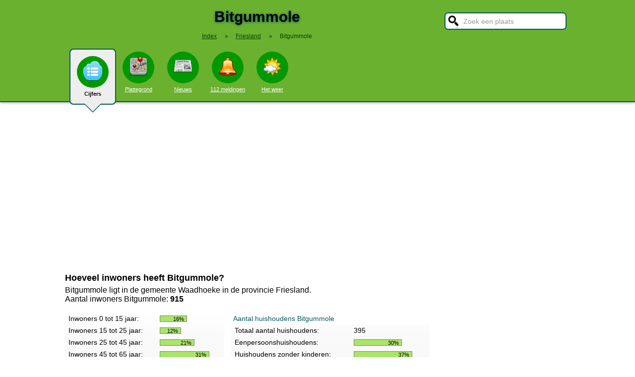

--- FILE ---
content_type: text/html; charset=UTF-8
request_url: https://www.stadindex.nl/bitgummole
body_size: 6535
content:
<!DOCTYPE html>
<HTML lang="NL">
<HEAD>
<TITLE>Bitgummole - Inwoneraantal en Cijfers Bitgummole</TITLE>
<meta charset="UTF-8">
<meta name="description" content="Over Bitgummole in de gemeente Waadhoeke in Friesland. Met o.a. restaurants, plattegronden en aantal inwoners Bitgummole per wijk of gebied in de gemeente Waadhoeke.">
<style>BODY{height:100%;padding:0;margin:0;font-family:Arial;font-size:16px}H1{margin:0;padding:17px 0 12px;font-size:30px;text-shadow:#005b5b 0 1px 5px}H2{font-family:Arial;font-size:18px;margin:0 0 5px 0}IMG{border:0}A{color:#008}A:hover{color:#03c}INPUT,SELECT,TEXTAREA{font-family:Roboto,Arial,sans-serif;font-size:13px;border:2px solid #005b5b;padding:6px;outline:0;border-radius:7px;background-color:#fff}INPUT:focus{border:2px outset #333}.button{border-color:#ddd;background:#eee}#inputsearch{width:200px;background:#fff url(/pics/sprites.png) -440px 0 no-repeat;color:#999;font-size:14px;padding:8px 6px 7px 36px}#inputsearch:focus{color:#000}#lijstsearch{position:relative;top:-2px;width:244px;max-height:0;transition:max-height .4s ease-in-out;overflow:hidden;z-index:9999;background:#3f3f3f linear-gradient(to bottom,#3f3f3f 40%,#222);border:0}#lijstsearch A{color:#fff;border-bottom:1px solid #000;border-top:1px solid #555}#lijstsearch A:hover{background-color:#555}header{width:100%;background:#6bb130;text-align:center;border-bottom:2px solid #005b5b;box-shadow:0 2px 5px #bbb}.breadcrumbs{list-style:none;margin-bottom:18px;padding:0;margin:0 0 17px 0;color:#005b5b}.breadcrumbs LI{display:inline-block;font-size:12px}.breadcrumbs LI A{color:#040}.breadcrumbs LI A:hover{color:#dfd}.breadcrumbs LI B{margin:0 15px 0 12px}nav A .circle{display:block;background:#090;width:64px;height:54px;border-radius:32px;padding-top:10px}nav A .circle DIV{width:40px;height:40px;margin:auto;background-image:url(/pics/sprites.png)}nav A:hover .circle{background:#a9e569;padding-top:10px}nav A{float:left;width:90px;color:#fff;font-size:11px}nav A:hover{color:#bfb}nav .active{font-weight:700;color:#000;text-decoration:none}nav .active:hover{color:#000}#mainwrapper{max-width:1024px;min-height:700px;margin:32px auto;font-family:Roboto,Arial,sans-serif;padding-left:5px}#content{float:left;min-width:65%;max-width:805px}aside .table{float:left;margin:0 10px 35px 35px;width:150px}aside{padding-left:10px}.weer_deg1{font-weight:700;font-size:29px;color:#085;text-shadow:#aaa 1px 1px 5px}.weer_deg2{position:relative;top:-2px;left:2px;font-size:16px;color:#000}.foto{border:1px solid #ddd;padding:2px;box-shadow:0 4px 2px -3px #bbb}.table,TABLE{font-size:14px;border-collapse:collapse;background:#fafafa linear-gradient(to bottom,#fff,#f9f9f9 60px);box-shadow:0 2px 2px -2px #555}.table{padding:6px;border:1px solid #f1f1f1;background:#f9f9f9 linear-gradient(to bottom,#fff,#f9f9f9 60px)}.tabletitle{color:#005b5b;margin-bottom:5px}.tabletitlebig{color:#005b5b;font-size:16px}.light{color:#aaa;font-size:12px;text-align:right;padding-right:5px}TR:hover{color:#080;background:#f9f9f9 linear-gradient(to bottom,#fff 30%,#f9f9f9)}TD{padding:4px 2px 4px 7px}TH{color:#005b5b;font-weight:400;padding:4px;background:#fff;text-align:left}.tablesmall{max-width:800px;background:0 0;box-shadow:none}.tablesmall TR{background:0 0}.tablesmall TD{padding:1px 2px 2px 7px}.tablesmall A:visited{color:#77a}.lijst{background:#f6f9f6 linear-gradient(to bottom,#fff 30%,#f6f9f6);border:1px solid #eee}.lijst A{display:block;background-image:url(/pics/dot.png);background-repeat:no-repeat;background-position:left;line-height:30px;padding:8px 0 6px 30px;border-bottom:1px solid #eee;text-decoration:none;text-align:left}.lijst A:hover{background-color:#6bb130;color:#000}.listtable li{min-width:225px;width:33%;max-width:250px;float:left}.balkperc{display:inline-block;background:#a9e569;height:11px;border:1px solid gray;margin-right:8px;padding-right:5px;text-align:right;font-size:11px;line-height:12px}.Aplaats{text-decoration:none;background:#fff;border:1px solid #a9e569;border-radius:5px;padding:1px 6px 1px 6px;white-space:nowrap;font-size:12px}.Aplaats:hover{border-color:#005b5b}footer{clear:both;width:100%;min-height:120px;background:#3f3f3f linear-gradient(to bottom,#3f3f3f 40%,#222);border-top:1px solid #777;color:#b80;text-shadow:#000 0 1px 2px;margin-top:64px;font-size:14px;box-shadow:0 -3px 4px #bbb}footer DIV{float:left;margin:30px 30px 0 30px}footer #footcontent{display:table;max-width:1030px;margin:auto;float:none}footer A{color:#b80}footer A:hover{color:#299}footer .divider{width:1px;background:#000;height:75px;border-right:1px solid #555;margin:20px 70px 0 70px}#plattegrondtop{box-sizing:border-box;background:#f9f9f9;width:100%;border:1px solid #ccc;border-bottom:none;padding:0 10px 2px 10px;border-radius:9px 9px 0 0}#plattegrondtop A{font-size:11px;margin-right:18px}.boxtext{max-width:770px;background:#f6f9f6 linear-gradient(to bottom,#fff 30%,#f6f9f6);border:1px solid #eee;border-radius:10px;font-size:14px;padding:12px;margin-bottom:4px;box-shadow:0 1px 3px #bbb}.boxtextnr{position:relative;top:5px;left:-5px;border:1px solid #555;border-radius:30px;background:#6bb130;color:#fff;padding:0 6px 0 6px;margin-right:2px}.boxtextlabel{position:relative;top:-22px;left:-4px;float:right;color:#a06}.lighttext{color:#777;font-size:12px}.lighttext A{color:#777;text-decoration:none}.lighttext A:hover{text-decoration:underline}.smalltext{font-size:13px}.tabs{padding:20px 0 16px 0;height:50px}.tabs A{border-radius:6px;padding:4px 20px 3px 20px;margin-right:20px;font-size:16px;margin-bottom:16px;float:left}.tabs A:hover{background:#a9e569}.tabs .active{margin-bottom:25px;background:#f6f9f6;border:2px solid #005b5b;text-decoration:none;color:#000;cursor:default}.tabs .active:hover{background:#f6f9f6}.tabarrow-down{width:0;height:0;border-left:18px solid transparent;border-right:18px solid transparent;border-top:18px solid #f6f9f6;position:relative;top:42px;left:-50px;margin-right:-32px}.tabarrow-down SPAN{width:0;height:0;border-left:20px solid transparent;border-right:20px solid transparent;border-top:20px solid #005b5b;position:absolute;top:-18px;left:-20px;z-index:-1}.adsize_97090{width:100%;height:100px}@media(min-width:1001px){.adsize_97090{width:970px;height:90px}}.adsize_160600{width:100%;height:50px}@media(min-width:1001px){.adsize_160600{width:160px;height:600px}}@media (min-width:1001px){header{height:204px;min-width:1030px}#toptop{width:1000px;margin:auto}#topsearch{float:right;padding-top:25px;height:60px;overflow:visible}nav{width:1000px;margin:auto;overflow-y:visible}nav A .circle{margin:6px auto 6px}nav .active{height:104px;padding-top:5px;background:#eee;border:2px solid #005b5b;border-radius:8px}nav .active .circle{margin-top:8px}nav .active:hover .circle{background:#090;padding-top:10px}.arrow-down{width:0;height:0;border-left:18px solid transparent;border-right:18px solid transparent;border-top:18px solid #eee;position:relative;top:12px;left:27px}.arrow-down DIV{width:0;height:0;border-left:20px solid transparent;border-right:20px solid transparent;border-top:20px solid #005b5b;position:relative;top:-18px;left:-20px;z-index:-1}#openmenu{display:none}#openzoek{display:none}.sluit{display:none}#content{width:805px}aside{float:left;width:164px}}@media (max-width:1001px){header{min-height:104px}#topsearch{z-index:9999;background:#ddd;width:0;height:0;transition:height .4s ease-out;box-shadow:1px 2px 5px #000;position:fixed;top:0;right:0;overflow:hidden}nav{z-index:9999;background:#ddd;width:0;height:0;transition:left .4s ease-out;box-shadow:1px 2px 5px #000;position:fixed;top:0;left:-200px;overflow-y:hidden}nav{padding-left:8px}nav A{color:#555}nav A .circle{margin:18px auto 6px}nav .active .circle{background:#a9e569}#openmenu{float:left;background:#6bc130;border:1px solid #6ba130;border-radius:5px;margin:5px;padding:4px;text-decoration:none;font-size:12px;color:#000}#openmenu HR{width:35px;border:1px solid #000;margin:4px 0;box-shadow:0 1px 1px #388}.sluit{display:block;float:right;margin-left:200px;padding-top:5px;width:35px;height:30px;background:#ccc;font-size:20px;text-decoration:none;font-weight:700;color:#000}#openzoek{float:right;background:#6bc130 url(/pics/sprites.png) -440px 0 no-repeat;border:1px solid #6ba130;border-radius:5px;margin:5px;padding:29px 7px 1px 7px;text-decoration:none;font-size:12px;color:#000}#sluitzoek{margin-bottom:5px}.arrow-down{display:none}footer .divider{display:none}#overlay{background-color:#000;opacity:0;transition:opacity .5s;width:0;height:0;position:fixed;top:0;left:0;z-index:5000}}@media (min-width:770px){#lijstprovincies{width:230px}}@media (max-width:525px){#kaartnl{display:none}aside .table{width:95%;margin-left:0}.fullwidthonmobile{width:98%;margin:0}table{width:98%}}@media (max-width:700px){#content{width:98%}#lijstprovincies A{float:left;width:50%;box-sizing:border-box}.listtable{max-height:400px;overflow-y:auto}}</style>
<SCRIPT SRC="//code.jquery.com/jquery-3.7.1.min.js"></SCRIPT>
<SCRIPT defer SRC="/script.min.js"></SCRIPT>
<meta name="viewport" content="width=device-width, initial-scale=1">
<script async src="https://www.googletagmanager.com/gtag/js?id=G-KQQF6LV7JY"></script>
<script>window.dataLayer = window.dataLayer || []; function gtag(){dataLayer.push(arguments);} gtag('js', new Date()); gtag('config', 'G-KQQF6LV7JY');</script>
<script data-ad-client="ca-pub-6700513169120783" async src="https://pagead2.googlesyndication.com/pagead/js/adsbygoogle.js"></script>
<link rel="dns-prefetch" href="https//tpc.googlesyndication.com">
<link rel="dns-prefetch" href="https//googleads.g.doubleclick.net">
<link rel="dns-prefetch" href="https//www.google-analytics.com">
<link rel="dns-prefetch" href="https//www.googletagservices.com">
</HEAD>
<BODY><header><a href="#" id="openmenu"><hr><hr><hr>menu</a><a href="#" id="openzoek">zoek</a><DIV ID="toptop"><DIV ID="topsearch"><a href="#" id="sluitzoek" CLASS="sluit">X</a><form id="formsearchplaats" STYLE="width:244px;margin:auto"><INPUT ID="inputsearch" VALUE="Zoek een plaats" autocomplete="off"><INPUT TYPE="hidden" ID="inputcat" VALUE=""><DIV CLASS=lijst ID="lijstsearch"></DIV></form></DIV><H1>Bitgummole</H1><ol itemscope itemtype="https://schema.org/BreadcrumbList" class="breadcrumbs"><li><a href="/">Index</a></li>
<li itemprop="itemListElement" itemscope itemtype="https://schema.org/ListItem"><b>&raquo;</b><a itemprop="item" href="/friesland"><span itemprop="name">Friesland</span></a><meta itemprop="position" content="1" /></li>
<li itemprop="itemListElement" itemscope itemtype="https://schema.org/ListItem"><b>&raquo;</b><a itemprop="item" href="/bitgummole" style="text-decoration:none"><span itemprop="name">Bitgummole</span></a><meta itemprop="position" content="2" /></li>
</ol></DIV><nav id="nav"><a href="#" id="sluitmenu" CLASS="sluit">X</a><A HREF="/bitgummole" TITLE="Aantal inwoners Bitgummole" CLASS="active"><DIV CLASS="circle"><DIV STYLE="background-position:200px 0"></DIV></DIV>Cijfers<DIV CLASS="arrow-down"><DIV></DIV></DIV></A>
<A HREF="/plattegrond/bitgummole" TITLE="Plattegrond Bitgummole"><DIV CLASS="circle"><DIV STYLE="background-position:160px 0"></DIV></DIV>Plattegrond</A><A HREF="/nieuws/bitgummole" TITLE="Nieuws Bitgummole"><DIV CLASS="circle"><DIV STYLE="background-position:440px 0"></DIV></DIV>Nieuws</A><A HREF="/112/bitgummole" TITLE="112 Bitgummole"><DIV CLASS="circle"><DIV STYLE="background-position:320px 0"></DIV></DIV>112 meldingen</A><A HREF="/weer/bitgummole" TITLE="Weer Bitgummole"><DIV CLASS="circle"><DIV STYLE="background-position:400px 0"></DIV></DIV>Het weer</A></nav></header><DIV ID="mainwrapper"><DIV ID="content"><H2>Hoeveel inwoners heeft Bitgummole?</H2>Bitgummole ligt in de gemeente Waadhoeke in de provincie Friesland.<BR>Aantal inwoners Bitgummole: <B>915</B><BR><BR><TABLE STYLE="min-width:320px;float:left;margin:0 15px 20px 0"><TR><TD>Inwoners 0 tot 15 jaar:</TD><TD><DIV CLASS="balkperc" STYLE="width:48px">16%</DIV></TD></TR><TR><TD>Inwoners 15 tot 25 jaar:</TD><TD><DIV CLASS="balkperc" STYLE="width:36px">12%</DIV></TD></TR><TR><TD>Inwoners 25 tot 45 jaar:</TD><TD><DIV CLASS="balkperc" STYLE="width:63px">21%</DIV></TD></TR><TR><TD>Inwoners 45 tot 65 jaar:</TD><TD><DIV CLASS="balkperc" STYLE="width:93px">31%</DIV></TD></TR><TR><TD>Inwoners 65+:</TD><TD><DIV CLASS="balkperc" STYLE="width:63px;">21%</DIV></TD></TR></TABLE><TABLE STYLE="min-width:400px"><TR><TH COLSPAN=2>Aantal huishoudens Bitgummole</TH></TR><TR><TD>Totaal aantal huishoudens:</TD><TD>395</TD></TR><TR><TD>Eenpersoonshuishoudens:</TD><TD><DIV CLASS="balkperc" STYLE="width:90px">30%</DIV></TD></TR><TR><TD>Huishoudens zonder kinderen:</TD><TD><DIV CLASS="balkperc" STYLE="width:111px">37%</DIV></TD></TR><TR><TD>Huishoudens met kinderen:</TD><TD><DIV CLASS="balkperc" STYLE="width:99px">33%</DIV></TD></TR></TABLE><BR><BR><TABLE class="ng-table responsive" STYLE="width:100%;max-width:810px"><TR><TH></TH><TH>Inwoners</TH><TH>0 t/m 15</TH><TH>15 t/m 25</TH><TH>25 t/m 45</TH><TH>45 t/m 65</TH><TH>65+</TH></TR><TR><TD><A HREF="/achlum" TITLE="Achlum">Achlum</A></TD><TD STYLE="text-align:right">585&nbsp;</TD><TD><DIV CLASS="balkperc" STYLE="width:40px">16%</DIV></TD><TD><DIV CLASS="balkperc" STYLE="width:28px">11%</DIV></TD><TD><DIV CLASS="balkperc" STYLE="width:53px">21%</DIV></TD><TD><DIV CLASS="balkperc" STYLE="width:80px">32%</DIV></TD><TD><DIV CLASS="balkperc" STYLE="width:50px">20%</DIV></TD></TR>
<TR><TD><A HREF="/sint-annaparochie" TITLE="Sint Annaparochie">St.-Annaparochie</A></TD><TD STYLE="text-align:right">4.905&nbsp;</TD><TD><DIV CLASS="balkperc" STYLE="width:40px">16%</DIV></TD><TD><DIV CLASS="balkperc" STYLE="width:30px">12%</DIV></TD><TD><DIV CLASS="balkperc" STYLE="width:50px">20%</DIV></TD><TD><DIV CLASS="balkperc" STYLE="width:65px">26%</DIV></TD><TD><DIV CLASS="balkperc" STYLE="width:65px">26%</DIV></TD></TR>
<TR><TD><A HREF="/baijum" TITLE="Baijum">Baaium</A></TD><TD STYLE="text-align:right">105&nbsp;</TD><TD><DIV CLASS="balkperc" STYLE="width:25px">10%</DIV></TD><TD><DIV CLASS="balkperc" STYLE="width:13px">5%</DIV></TD><TD><DIV CLASS="balkperc" STYLE="width:60px">24%</DIV></TD><TD><DIV CLASS="balkperc" STYLE="width:95px">38%</DIV></TD><TD><DIV CLASS="balkperc" STYLE="width:60px">24%</DIV></TD></TR>
<TR><TD><A HREF="/berltsum" TITLE="Berltsum">Berltsum</A></TD><TD STYLE="text-align:right">2.615&nbsp;</TD><TD><DIV CLASS="balkperc" STYLE="width:45px">18%</DIV></TD><TD><DIV CLASS="balkperc" STYLE="width:30px">12%</DIV></TD><TD><DIV CLASS="balkperc" STYLE="width:60px">24%</DIV></TD><TD><DIV CLASS="balkperc" STYLE="width:68px">27%</DIV></TD><TD><DIV CLASS="balkperc" STYLE="width:45px">18%</DIV></TD></TR>
<TR><TD><A HREF="/bitgum" TITLE="Bitgum">Bitgum</A></TD><TD STYLE="text-align:right">810&nbsp;</TD><TD><DIV CLASS="balkperc" STYLE="width:48px">19%</DIV></TD><TD><DIV CLASS="balkperc" STYLE="width:25px">10%</DIV></TD><TD><DIV CLASS="balkperc" STYLE="width:58px">23%</DIV></TD><TD><DIV CLASS="balkperc" STYLE="width:70px">28%</DIV></TD><TD><DIV CLASS="balkperc" STYLE="width:48px">19%</DIV></TD></TR>
<TR><TD><A HREF="/bitgummole" TITLE="Bitgummole">Bitgummole</A></TD><TD STYLE="text-align:right">915&nbsp;</TD><TD><DIV CLASS="balkperc" STYLE="width:40px">16%</DIV></TD><TD><DIV CLASS="balkperc" STYLE="width:30px">12%</DIV></TD><TD><DIV CLASS="balkperc" STYLE="width:53px">21%</DIV></TD><TD><DIV CLASS="balkperc" STYLE="width:78px">31%</DIV></TD><TD><DIV CLASS="balkperc" STYLE="width:53px">21%</DIV></TD></TR>
<TR><TD><A HREF="/blessum" TITLE="Blessum">Blessum</A></TD><TD STYLE="text-align:right">75&nbsp;</TD><TD><DIV CLASS="balkperc" STYLE="width:18px">7%</DIV></TD><TD><DIV CLASS="balkperc" STYLE="width:68px">27%</DIV></TD><TD><DIV CLASS="balkperc" STYLE="width:33px">13%</DIV></TD><TD><DIV CLASS="balkperc" STYLE="width:83px">33%</DIV></TD><TD><DIV CLASS="balkperc" STYLE="width:68px">27%</DIV></TD></TR>
<TR><TD><A HREF="/boer" TITLE="Boer">Boer</A></TD><TD STYLE="text-align:right">45&nbsp;</TD><TD><DIV CLASS="balkperc" STYLE="width:55px">22%</DIV></TD><TD><DIV CLASS="balkperc" STYLE="width:55px">22%</DIV></TD><TD><DIV CLASS="balkperc" STYLE="width:55px">22%</DIV></TD><TD><DIV CLASS="balkperc" STYLE="width:83px">33%</DIV></TD><TD><DIV CLASS="balkperc" STYLE="width:55px">22%</DIV></TD></TR>
<TR><TD><A HREF="/boksum" TITLE="Boksum">Boksum</A></TD><TD STYLE="text-align:right">405&nbsp;</TD><TD><DIV CLASS="balkperc" STYLE="width:30px">12%</DIV></TD><TD><DIV CLASS="balkperc" STYLE="width:35px">14%</DIV></TD><TD><DIV CLASS="balkperc" STYLE="width:48px">19%</DIV></TD><TD><DIV CLASS="balkperc" STYLE="width:88px">35%</DIV></TD><TD><DIV CLASS="balkperc" STYLE="width:53px">21%</DIV></TD></TR>
<TR><TD><A HREF="/deinum" TITLE="Deinum">Deinum</A></TD><TD STYLE="text-align:right">1.045&nbsp;</TD><TD><DIV CLASS="balkperc" STYLE="width:38px">15%</DIV></TD><TD><DIV CLASS="balkperc" STYLE="width:35px">14%</DIV></TD><TD><DIV CLASS="balkperc" STYLE="width:43px">17%</DIV></TD><TD><DIV CLASS="balkperc" STYLE="width:83px">33%</DIV></TD><TD><DIV CLASS="balkperc" STYLE="width:55px">22%</DIV></TD></TR>
<TR><TD><A HREF="/dongjum" TITLE="Dongjum">Dongjum</A></TD><TD STYLE="text-align:right">365&nbsp;</TD><TD><DIV CLASS="balkperc" STYLE="width:28px">11%</DIV></TD><TD><DIV CLASS="balkperc" STYLE="width:38px">15%</DIV></TD><TD><DIV CLASS="balkperc" STYLE="width:55px">22%</DIV></TD><TD><DIV CLASS="balkperc" STYLE="width:85px">34%</DIV></TD><TD><DIV CLASS="balkperc" STYLE="width:45px">18%</DIV></TD></TR>
<TR><TD><A HREF="/dronryp" TITLE="Dronryp">Dronryp</A></TD><TD STYLE="text-align:right">3.285&nbsp;</TD><TD><DIV CLASS="balkperc" STYLE="width:43px">17%</DIV></TD><TD><DIV CLASS="balkperc" STYLE="width:28px">11%</DIV></TD><TD><DIV CLASS="balkperc" STYLE="width:50px">20%</DIV></TD><TD><DIV CLASS="balkperc" STYLE="width:75px">30%</DIV></TD><TD><DIV CLASS="balkperc" STYLE="width:55px">22%</DIV></TD></TR>
<TR><TD><A HREF="/firdgum" TITLE="Firdgum">Firdgum</A></TD><TD STYLE="text-align:right">65&nbsp;</TD><TD><DIV CLASS="balkperc" STYLE="width:38px">15%</DIV></TD><TD><DIV CLASS="balkperc" STYLE="width:0px">0%</DIV></TD><TD><DIV CLASS="balkperc" STYLE="width:58px">23%</DIV></TD><TD><DIV CLASS="balkperc" STYLE="width:78px">31%</DIV></TD><TD><DIV CLASS="balkperc" STYLE="width:58px">23%</DIV></TD></TR>
<TR><TD><A HREF="/franeker" TITLE="Franeker">Franeker</A></TD><TD STYLE="text-align:right">12.810&nbsp;</TD><TD><DIV CLASS="balkperc" STYLE="width:35px">14%</DIV></TD><TD><DIV CLASS="balkperc" STYLE="width:28px">11%</DIV></TD><TD><DIV CLASS="balkperc" STYLE="width:53px">21%</DIV></TD><TD><DIV CLASS="balkperc" STYLE="width:70px">28%</DIV></TD><TD><DIV CLASS="balkperc" STYLE="width:65px">26%</DIV></TD></TR>
<TR><TD><A HREF="/herbaijum" TITLE="Herbaijum">Herbaijum</A></TD><TD STYLE="text-align:right">260&nbsp;</TD><TD><DIV CLASS="balkperc" STYLE="width:38px">15%</DIV></TD><TD><DIV CLASS="balkperc" STYLE="width:30px">12%</DIV></TD><TD><DIV CLASS="balkperc" STYLE="width:53px">21%</DIV></TD><TD><DIV CLASS="balkperc" STYLE="width:88px">35%</DIV></TD><TD><DIV CLASS="balkperc" STYLE="width:38px">15%</DIV></TD></TR>
<TR><TD><A HREF="/hitzum" TITLE="Hitzum">Hitzum</A></TD><TD STYLE="text-align:right">225&nbsp;</TD><TD><DIV CLASS="balkperc" STYLE="width:33px">13%</DIV></TD><TD><DIV CLASS="balkperc" STYLE="width:23px">9%</DIV></TD><TD><DIV CLASS="balkperc" STYLE="width:45px">18%</DIV></TD><TD><DIV CLASS="balkperc" STYLE="width:83px">33%</DIV></TD><TD><DIV CLASS="balkperc" STYLE="width:68px">27%</DIV></TD></TR>
<TR><TD><A HREF="/ingelum" TITLE="Ingelum">Ingelum</A></TD><TD STYLE="text-align:right">365&nbsp;</TD><TD><DIV CLASS="balkperc" STYLE="width:35px">14%</DIV></TD><TD><DIV CLASS="balkperc" STYLE="width:38px">15%</DIV></TD><TD><DIV CLASS="balkperc" STYLE="width:45px">18%</DIV></TD><TD><DIV CLASS="balkperc" STYLE="width:80px">32%</DIV></TD><TD><DIV CLASS="balkperc" STYLE="width:63px">25%</DIV></TD></TR>
<TR><TD><A HREF="/sint-jacobiparochie" TITLE="Sint Jacobiparochie">St.-Jacobiparochie</A></TD><TD STYLE="text-align:right">1.725&nbsp;</TD><TD><DIV CLASS="balkperc" STYLE="width:35px">14%</DIV></TD><TD><DIV CLASS="balkperc" STYLE="width:30px">12%</DIV></TD><TD><DIV CLASS="balkperc" STYLE="width:50px">20%</DIV></TD><TD><DIV CLASS="balkperc" STYLE="width:83px">33%</DIV></TD><TD><DIV CLASS="balkperc" STYLE="width:50px">20%</DIV></TD></TR>
<TR><TD><A HREF="/klooster-lidlum" TITLE="Klooster Lidlum">Klooster Lidlum</A></TD><TD STYLE="text-align:right">45&nbsp;</TD><TD><DIV CLASS="balkperc" STYLE="width:83px">33%</DIV></TD><TD><DIV CLASS="balkperc" STYLE="width:28px">11%</DIV></TD><TD><DIV CLASS="balkperc" STYLE="width:55px">22%</DIV></TD><TD><DIV CLASS="balkperc" STYLE="width:83px">33%</DIV></TD><TD><DIV CLASS="balkperc" STYLE="width:28px">11%</DIV></TD></TR>
<TR><TD><A HREF="/marsum" TITLE="Marsum">Marsum</A></TD><TD STYLE="text-align:right">1.050&nbsp;</TD><TD><DIV CLASS="balkperc" STYLE="width:33px">13%</DIV></TD><TD><DIV CLASS="balkperc" STYLE="width:28px">11%</DIV></TD><TD><DIV CLASS="balkperc" STYLE="width:50px">20%</DIV></TD><TD><DIV CLASS="balkperc" STYLE="width:73px">29%</DIV></TD><TD><DIV CLASS="balkperc" STYLE="width:65px">26%</DIV></TD></TR>
<TR><TD><A HREF="/menaam" TITLE="Menaam">Menaam</A></TD><TD STYLE="text-align:right">2.735&nbsp;</TD><TD><DIV CLASS="balkperc" STYLE="width:40px">16%</DIV></TD><TD><DIV CLASS="balkperc" STYLE="width:28px">11%</DIV></TD><TD><DIV CLASS="balkperc" STYLE="width:50px">20%</DIV></TD><TD><DIV CLASS="balkperc" STYLE="width:68px">27%</DIV></TD><TD><DIV CLASS="balkperc" STYLE="width:65px">26%</DIV></TD></TR>
<TR><TD><A HREF="/minnertsga" TITLE="Minnertsga">Minnertsga</A></TD><TD STYLE="text-align:right">1.740&nbsp;</TD><TD><DIV CLASS="balkperc" STYLE="width:40px">16%</DIV></TD><TD><DIV CLASS="balkperc" STYLE="width:28px">11%</DIV></TD><TD><DIV CLASS="balkperc" STYLE="width:50px">20%</DIV></TD><TD><DIV CLASS="balkperc" STYLE="width:78px">31%</DIV></TD><TD><DIV CLASS="balkperc" STYLE="width:55px">22%</DIV></TD></TR>
<TR><TD><A HREF="/nij-altoenae" TITLE="Nij Altoenae">Nij Altoenae</A></TD><TD STYLE="text-align:right">320&nbsp;</TD><TD><DIV CLASS="balkperc" STYLE="width:43px">17%</DIV></TD><TD><DIV CLASS="balkperc" STYLE="width:35px">14%</DIV></TD><TD><DIV CLASS="balkperc" STYLE="width:55px">22%</DIV></TD><TD><DIV CLASS="balkperc" STYLE="width:70px">28%</DIV></TD><TD><DIV CLASS="balkperc" STYLE="width:43px">17%</DIV></TD></TR>
<TR><TD><A HREF="/oosterbierum" TITLE="Oosterbierum">Oosterbierum</A></TD><TD STYLE="text-align:right">565&nbsp;</TD><TD><DIV CLASS="balkperc" STYLE="width:40px">16%</DIV></TD><TD><DIV CLASS="balkperc" STYLE="width:25px">10%</DIV></TD><TD><DIV CLASS="balkperc" STYLE="width:78px">31%</DIV></TD><TD><DIV CLASS="balkperc" STYLE="width:68px">27%</DIV></TD><TD><DIV CLASS="balkperc" STYLE="width:40px">16%</DIV></TD></TR>
<TR><TD><A HREF="/oude-bildtzijl" TITLE="Oude Bildtzijl">Oudebildtzijl</A></TD><TD STYLE="text-align:right">940&nbsp;</TD><TD><DIV CLASS="balkperc" STYLE="width:35px">14%</DIV></TD><TD><DIV CLASS="balkperc" STYLE="width:30px">12%</DIV></TD><TD><DIV CLASS="balkperc" STYLE="width:48px">19%</DIV></TD><TD><DIV CLASS="balkperc" STYLE="width:88px">35%</DIV></TD><TD><DIV CLASS="balkperc" STYLE="width:50px">20%</DIV></TD></TR>
<TR><TD><A HREF="/peins" TITLE="Peins">Peins</A></TD><TD STYLE="text-align:right">260&nbsp;</TD><TD><DIV CLASS="balkperc" STYLE="width:30px">12%</DIV></TD><TD><DIV CLASS="balkperc" STYLE="width:38px">15%</DIV></TD><TD><DIV CLASS="balkperc" STYLE="width:43px">17%</DIV></TD><TD><DIV CLASS="balkperc" STYLE="width:93px">37%</DIV></TD><TD><DIV CLASS="balkperc" STYLE="width:48px">19%</DIV></TD></TR>
<TR><TD><A HREF="/pietersbierum" TITLE="Pietersbierum">Pietersbierum</A></TD><TD STYLE="text-align:right">145&nbsp;</TD><TD><DIV CLASS="balkperc" STYLE="width:25px">10%</DIV></TD><TD><DIV CLASS="balkperc" STYLE="width:35px">14%</DIV></TD><TD><DIV CLASS="balkperc" STYLE="width:35px">14%</DIV></TD><TD><DIV CLASS="balkperc" STYLE="width:78px">31%</DIV></TD><TD><DIV CLASS="balkperc" STYLE="width:70px">28%</DIV></TD></TR>
<TR><TD><A HREF="/ried" TITLE="Ried">Ried</A></TD><TD STYLE="text-align:right">435&nbsp;</TD><TD><DIV CLASS="balkperc" STYLE="width:38px">15%</DIV></TD><TD><DIV CLASS="balkperc" STYLE="width:25px">10%</DIV></TD><TD><DIV CLASS="balkperc" STYLE="width:58px">23%</DIV></TD><TD><DIV CLASS="balkperc" STYLE="width:80px">32%</DIV></TD><TD><DIV CLASS="balkperc" STYLE="width:50px">20%</DIV></TD></TR>
<TR><TD><A HREF="/schalsum" TITLE="Schalsum">Schalsum</A></TD><TD STYLE="text-align:right">145&nbsp;</TD><TD><DIV CLASS="balkperc" STYLE="width:43px">17%</DIV></TD><TD><DIV CLASS="balkperc" STYLE="width:35px">14%</DIV></TD><TD><DIV CLASS="balkperc" STYLE="width:35px">14%</DIV></TD><TD><DIV CLASS="balkperc" STYLE="width:78px">31%</DIV></TD><TD><DIV CLASS="balkperc" STYLE="width:60px">24%</DIV></TD></TR>
<TR><TD><A HREF="/sexbierum" TITLE="Sexbierum">Sexbierum</A></TD><TD STYLE="text-align:right">1.685&nbsp;</TD><TD><DIV CLASS="balkperc" STYLE="width:40px">16%</DIV></TD><TD><DIV CLASS="balkperc" STYLE="width:30px">12%</DIV></TD><TD><DIV CLASS="balkperc" STYLE="width:58px">23%</DIV></TD><TD><DIV CLASS="balkperc" STYLE="width:70px">28%</DIV></TD><TD><DIV CLASS="balkperc" STYLE="width:50px">20%</DIV></TD></TR>
<TR><TD><A HREF="/skingen" TITLE="Skingen">Skingen</A></TD><TD STYLE="text-align:right">100&nbsp;</TD><TD><DIV CLASS="balkperc" STYLE="width:38px">15%</DIV></TD><TD><DIV CLASS="balkperc" STYLE="width:25px">10%</DIV></TD><TD><DIV CLASS="balkperc" STYLE="width:25px">10%</DIV></TD><TD><DIV CLASS="balkperc" STYLE="width:75px">30%</DIV></TD><TD><DIV CLASS="balkperc" STYLE="width:88px">35%</DIV></TD></TR>
<TR><TD><A HREF="/slappeterp" TITLE="Slappeterp">Slappeterp</A></TD><TD STYLE="text-align:right">90&nbsp;</TD><TD><DIV CLASS="balkperc" STYLE="width:43px">17%</DIV></TD><TD><DIV CLASS="balkperc" STYLE="width:28px">11%</DIV></TD><TD><DIV CLASS="balkperc" STYLE="width:43px">17%</DIV></TD><TD><DIV CLASS="balkperc" STYLE="width:83px">33%</DIV></TD><TD><DIV CLASS="balkperc" STYLE="width:43px">17%</DIV></TD></TR>
<TR><TD><A HREF="/spannum" TITLE="Spannum">Spannum</A></TD><TD STYLE="text-align:right">245&nbsp;</TD><TD><DIV CLASS="balkperc" STYLE="width:40px">16%</DIV></TD><TD><DIV CLASS="balkperc" STYLE="width:30px">12%</DIV></TD><TD><DIV CLASS="balkperc" STYLE="width:35px">14%</DIV></TD><TD><DIV CLASS="balkperc" STYLE="width:88px">35%</DIV></TD><TD><DIV CLASS="balkperc" STYLE="width:50px">20%</DIV></TD></TR>
<TR><TD><A HREF="/tzum" TITLE="Tzum">Tzum</A></TD><TD STYLE="text-align:right">1.100&nbsp;</TD><TD><DIV CLASS="balkperc" STYLE="width:40px">16%</DIV></TD><TD><DIV CLASS="balkperc" STYLE="width:28px">11%</DIV></TD><TD><DIV CLASS="balkperc" STYLE="width:58px">23%</DIV></TD><TD><DIV CLASS="balkperc" STYLE="width:70px">28%</DIV></TD><TD><DIV CLASS="balkperc" STYLE="width:53px">21%</DIV></TD></TR>
<TR><TD><A HREF="/tzummarum" TITLE="Tzummarum">Tzummarum</A></TD><TD STYLE="text-align:right">1.360&nbsp;</TD><TD><DIV CLASS="balkperc" STYLE="width:35px">14%</DIV></TD><TD><DIV CLASS="balkperc" STYLE="width:28px">11%</DIV></TD><TD><DIV CLASS="balkperc" STYLE="width:55px">22%</DIV></TD><TD><DIV CLASS="balkperc" STYLE="width:73px">29%</DIV></TD><TD><DIV CLASS="balkperc" STYLE="width:58px">23%</DIV></TD></TR>
<TR><TD><A HREF="/vrouwenparochie" TITLE="Vrouwenparochie">Vrouwenparochie</A></TD><TD STYLE="text-align:right">690&nbsp;</TD><TD><DIV CLASS="balkperc" STYLE="width:40px">16%</DIV></TD><TD><DIV CLASS="balkperc" STYLE="width:30px">12%</DIV></TD><TD><DIV CLASS="balkperc" STYLE="width:55px">22%</DIV></TD><TD><DIV CLASS="balkperc" STYLE="width:85px">34%</DIV></TD><TD><DIV CLASS="balkperc" STYLE="width:38px">15%</DIV></TD></TR>
<TR><TD><A HREF="/westhoek" TITLE="Westhoek">Westhoek</A></TD><TD STYLE="text-align:right">245&nbsp;</TD><TD><DIV CLASS="balkperc" STYLE="width:30px">12%</DIV></TD><TD><DIV CLASS="balkperc" STYLE="width:25px">10%</DIV></TD><TD><DIV CLASS="balkperc" STYLE="width:30px">12%</DIV></TD><TD><DIV CLASS="balkperc" STYLE="width:108px">43%</DIV></TD><TD><DIV CLASS="balkperc" STYLE="width:60px">24%</DIV></TD></TR>
<TR><TD><A HREF="/wier" TITLE="Wier">Wier</A></TD><TD STYLE="text-align:right">190&nbsp;</TD><TD><DIV CLASS="balkperc" STYLE="width:28px">11%</DIV></TD><TD><DIV CLASS="balkperc" STYLE="width:28px">11%</DIV></TD><TD><DIV CLASS="balkperc" STYLE="width:53px">21%</DIV></TD><TD><DIV CLASS="balkperc" STYLE="width:93px">37%</DIV></TD><TD><DIV CLASS="balkperc" STYLE="width:60px">24%</DIV></TD></TR>
<TR><TD><A HREF="/winsum-littenseradiel" TITLE="Winsum Littenseradiel">Winsum</A></TD><TD STYLE="text-align:right">1.045&nbsp;</TD><TD><DIV CLASS="balkperc" STYLE="width:40px">16%</DIV></TD><TD><DIV CLASS="balkperc" STYLE="width:28px">11%</DIV></TD><TD><DIV CLASS="balkperc" STYLE="width:53px">21%</DIV></TD><TD><DIV CLASS="balkperc" STYLE="width:78px">31%</DIV></TD><TD><DIV CLASS="balkperc" STYLE="width:55px">22%</DIV></TD></TR>
<TR><TD><A HREF="/wjelsryp" TITLE="Wjelsryp">Wjelsryp</A></TD><TD STYLE="text-align:right">455&nbsp;</TD><TD><DIV CLASS="balkperc" STYLE="width:38px">15%</DIV></TD><TD><DIV CLASS="balkperc" STYLE="width:33px">13%</DIV></TD><TD><DIV CLASS="balkperc" STYLE="width:53px">21%</DIV></TD><TD><DIV CLASS="balkperc" STYLE="width:68px">27%</DIV></TD><TD><DIV CLASS="balkperc" STYLE="width:58px">23%</DIV></TD></TR>
<TR><TD><A HREF="/zweins" TITLE="Zweins">Zweins</A></TD><TD STYLE="text-align:right">125&nbsp;</TD><TD><DIV CLASS="balkperc" STYLE="width:40px">16%</DIV></TD><TD><DIV CLASS="balkperc" STYLE="width:30px">12%</DIV></TD><TD><DIV CLASS="balkperc" STYLE="width:50px">20%</DIV></TD><TD><DIV CLASS="balkperc" STYLE="width:90px">36%</DIV></TD><TD><DIV CLASS="balkperc" STYLE="width:40px">16%</DIV></TD></TR>
</TABLE><script src="/ng_responsive_tables.js"></script>
<link rel="stylesheet" type="text/css" href="/ng_responsive_tables.css">
<script>$(function(){ $('table.responsive').ngResponsiveTables();});</script>
<P CLASS="lighttext" STYLE="width:100%;max-width:800px;text-align:right">Bron: CBS, dec. 2022</P><DIV CLASS="lijst" STYLE="width:330px"><A HREF="/bitgummole" TITLE="Aantal inwoners Bitgummole"><DIV CLASS="circle"><DIV STYLE="background-position:200px 0"></DIV></DIV>Cijfers Bitgummole</A>
<A HREF="/plattegrond/bitgummole" TITLE="Plattegrond Bitgummole"><DIV CLASS="circle"><DIV STYLE="background-position:160px 0"></DIV></DIV>Plattegrond van Bitgummole</A><A HREF="/nieuws/bitgummole" TITLE="Nieuws Bitgummole"><DIV CLASS="circle"><DIV STYLE="background-position:440px 0"></DIV></DIV>Nieuws in Bitgummole</A><A HREF="/112/bitgummole" TITLE="112 Bitgummole"><DIV CLASS="circle"><DIV STYLE="background-position:320px 0"></DIV></DIV>112 meldingen in Bitgummole</A><A HREF="/weer/bitgummole" TITLE="Weer Bitgummole"><DIV CLASS="circle"><DIV STYLE="background-position:400px 0"></DIV></DIV>Het weer in Bitgummole</A></DIV><BR><BR></DIV><aside></aside></DIV><footer><DIV ID="footcontent"><DIV>&copy; 2026 - StadIndex.nl is onderdeel van <A HREF="http://www.obedo.nl" TARGET="_blank">Obedo</A><BR><BR><A HREF="/contact.php" TITLE="Contact opnemen">Contact</A>&nbsp; | &nbsp;<A HREF="https://twitter.com/Stadindex" TITLE="Volg @Stadindex via Twitter" TARGET="_blank">Twitter</A>&nbsp; | &nbsp;<A HREF="/nieuws/bitgummole/rss.xml" TITLE="Nieuws uit Bitgummole via RSS">RSS feed</A>&nbsp; | &nbsp;<A HREF="https://chrome.google.com/webstore/detail/stadindexnl/aolegplabejmiadmkcogddajdlclgdci" TITLE="Download onze Google Chrome extensie" TARGET="_blank">Chrome Extensie</A>&nbsp; | &nbsp;<A HREF="/disclaimer.php">Disclaimer</A></DIV><DIV CLASS="divider"></DIV><DIV><SCRIPT defer SRC="https://www.istats.nl/count.php?cid=10286"></SCRIPT></DIV></DIV></footer><DIV ID="overlay"></DIV></BODY></HTML>

--- FILE ---
content_type: text/html; charset=utf-8
request_url: https://www.google.com/recaptcha/api2/aframe
body_size: 268
content:
<!DOCTYPE HTML><html><head><meta http-equiv="content-type" content="text/html; charset=UTF-8"></head><body><script nonce="3A6pqYgJWttRq7E7QD-a8Q">/** Anti-fraud and anti-abuse applications only. See google.com/recaptcha */ try{var clients={'sodar':'https://pagead2.googlesyndication.com/pagead/sodar?'};window.addEventListener("message",function(a){try{if(a.source===window.parent){var b=JSON.parse(a.data);var c=clients[b['id']];if(c){var d=document.createElement('img');d.src=c+b['params']+'&rc='+(localStorage.getItem("rc::a")?sessionStorage.getItem("rc::b"):"");window.document.body.appendChild(d);sessionStorage.setItem("rc::e",parseInt(sessionStorage.getItem("rc::e")||0)+1);localStorage.setItem("rc::h",'1769404951256');}}}catch(b){}});window.parent.postMessage("_grecaptcha_ready", "*");}catch(b){}</script></body></html>

--- FILE ---
content_type: application/javascript
request_url: https://www.stadindex.nl/ng_responsive_tables.js
body_size: 534
content:
/**
* NG Responsive Tables v1.1
* Inspiration: http://css-tricks.com/examples/ResponsiveTables/responsive.php
* Author: Tomislav Matijević
* List of functions:
*	- targetTable: Searches for each table row , find td and take its current index.
*      Apply to that index same index of table head or td in first table row ( in case there are no table header applied )
*	- checkForTableHead: If there is no table head defined, use td in first table row as table head (prevention mode)
*/

;(function ($) {
    $.fn.ngResponsiveTables = function() {
        return this.each(function(){
            var dataContent = '',
                $this = $(this),
                init = function(){
                    targetTable();
                },
                targetTable = function(){
                    $this.find('tr').each(function(){
                        $(this).find('td').each(function(i, v){
                            checkForTableHead($(this), i);
                            $(this).addClass('tdno' + i);
                        });
                    });
                },
                checkForTableHead = function(element, index){
                    if ($this.find('th').length ){
                        dataContent = $this.find('th')[index].textContent;
                    } else {
                        dataContent = $this.find('tr:first td')[index].textContent;
                    }
                    element.wrapInner('<div class="td-text"></div>').attr('data-content', dataContent);
                };

            init();
        });
    };

}( jQuery ));
